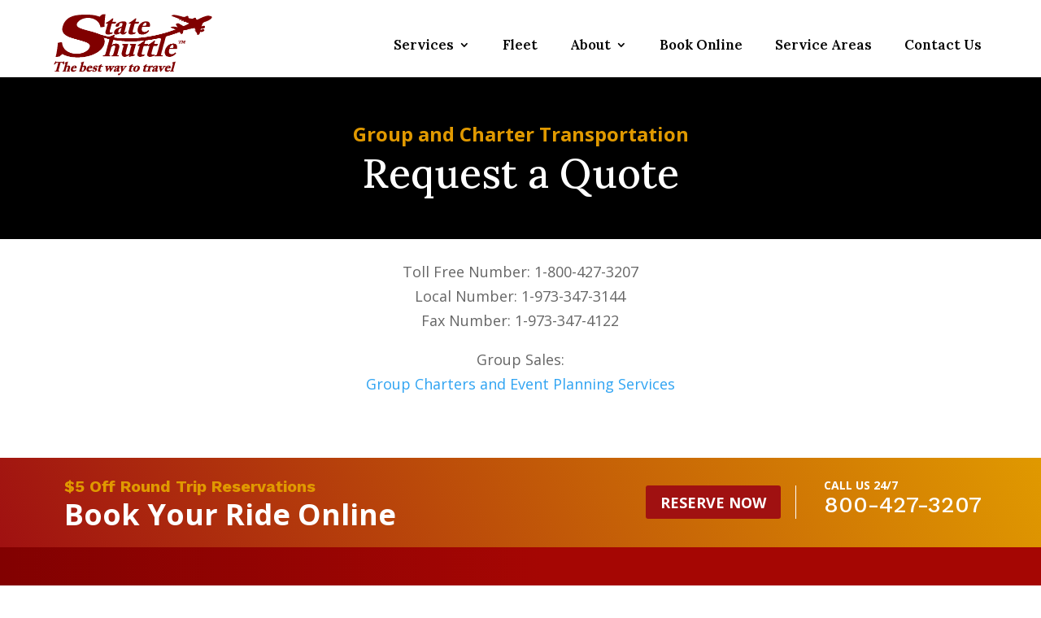

--- FILE ---
content_type: text/css
request_url: https://stateshuttle.com/wp-content/et-cache/455/et-divi-dynamic-tb-32-tb-47-455-late.css?ver=1765310823
body_size: 449
content:
@font-face{font-family:ETmodules;font-display:block;src:url(//stateshuttle.com/wp-content/themes/Divi/core/admin/fonts/modules/social/modules.eot);src:url(//stateshuttle.com/wp-content/themes/Divi/core/admin/fonts/modules/social/modules.eot?#iefix) format("embedded-opentype"),url(//stateshuttle.com/wp-content/themes/Divi/core/admin/fonts/modules/social/modules.woff) format("woff"),url(//stateshuttle.com/wp-content/themes/Divi/core/admin/fonts/modules/social/modules.ttf) format("truetype"),url(//stateshuttle.com/wp-content/themes/Divi/core/admin/fonts/modules/social/modules.svg#ETmodules) format("svg");font-weight:400;font-style:normal}

--- FILE ---
content_type: text/css
request_url: https://stateshuttle.com/wp-content/et-cache/455/et-divi-dynamic-tb-32-tb-47-455-late.css
body_size: 449
content:
@font-face{font-family:ETmodules;font-display:block;src:url(//stateshuttle.com/wp-content/themes/Divi/core/admin/fonts/modules/social/modules.eot);src:url(//stateshuttle.com/wp-content/themes/Divi/core/admin/fonts/modules/social/modules.eot?#iefix) format("embedded-opentype"),url(//stateshuttle.com/wp-content/themes/Divi/core/admin/fonts/modules/social/modules.woff) format("woff"),url(//stateshuttle.com/wp-content/themes/Divi/core/admin/fonts/modules/social/modules.ttf) format("truetype"),url(//stateshuttle.com/wp-content/themes/Divi/core/admin/fonts/modules/social/modules.svg#ETmodules) format("svg");font-weight:400;font-style:normal}